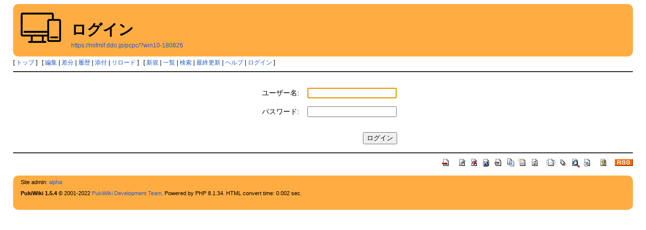

--- FILE ---
content_type: text/html; charset=UTF-8
request_url: https://mifmif.ddo.jp/pcpc/?plugin=loginform&pcmd=login&page=win10-180826
body_size: 2224
content:
<!DOCTYPE html>
<html lang="ja">
<head>
 <meta http-equiv="Content-Type" content="text/html; charset=UTF-8" />
 <meta name="viewport" content="width=device-width, initial-scale=1.0" />
 <meta name="robots" content="NOINDEX,NOFOLLOW" />
 <title>ログイン - ＭＩＦさんのパソコン</title>

 <link rel="SHORTCUT ICON" href="/pcpc/image/mycomputer.ico" />
 <link rel="stylesheet" type="text/css" href="skin/pukiwiki.css" />
 <link rel="alternate" type="application/rss+xml" title="RSS" href="./?cmd=rss" /> <script type="text/javascript" src="skin/main.js" defer></script>
 <script type="text/javascript" src="skin/search2.js" defer></script>

</head>
<body>
<div id="pukiwiki-site-properties" style="display:none;">
<input type="hidden" class="site-props" value="{&quot;is_utf8&quot;:true,&quot;json_enabled&quot;:true,&quot;show_passage&quot;:true,&quot;base_uri_pathname&quot;:&quot;/pcpc/&quot;,&quot;base_uri_absolute&quot;:&quot;https://mifmif.ddo.jp/pcpc/&quot;}" />
<input type="hidden" class="plugin-name" value="loginform" />
<input type="hidden" class="page-name" value="win10-180826" />
<input type="hidden" class="page-in-edit" value="false" />
<input type="hidden" class="ticketlink-def" value="[]" />



<input type="hidden" class="topicpath-links" value="[]" />
</div><div id="header">
 <a href="./"><img id="logo" src="image/mycomputer.png" width="80" height="80" alt="[PukiWiki]" title="[PukiWiki]" /></a>

 <h1 class="title">ログイン</h1>

    <a href="https://mifmif.ddo.jp/pcpc/?win10-180826"><span class="small">https://mifmif.ddo.jp/pcpc/?win10-180826</span></a>
 
</div>

<div id="navigator">
 [ <a href="./" >トップ</a> ] &nbsp;

 [
 	<a href="./?cmd=edit&amp;page=win10-180826" >編集</a> |
	  <a href="./?cmd=diff&amp;page=win10-180826" >差分</a> 	| <a href="./?cmd=backup&amp;page=win10-180826" >履歴</a>  	| <a href="./?plugin=attach&amp;pcmd=upload&amp;page=win10-180826" >添付</a>  | <a href="./?win10-180826" >リロード</a> ] &nbsp;

 [
 	<a href="./?plugin=newpage&amp;refer=win10-180826" >新規</a> |
    <a href="./?cmd=list" >一覧</a>  | <a href="./?cmd=search" >検索</a> | <a href="./?RecentChanges" >最終更新</a> | <a href="./?Help" >ヘルプ</a>  | <a href="./?plugin=loginform&amp;pcmd=login&amp;page=win10-180826" >ログイン</a>   ]
</div>

<hr class="full_hr" />
<div id="contents">
 <div id="body"><style>
  .loginformcontainer {
    text-align: center;
  }
  .loginform table {
    margin-top: 1em;
	margin-left: auto;
	margin-right: auto;
  }
  .loginform tbody td {
    padding: .5em;
  }
  .loginform .label {
    text-align: right;
  }
  .loginform .login-button-container {
    text-align: right;
  }
  .loginform .loginbutton {
    margin-top: 1em;
  }
  .loginform .errormessage {
    color: red;
  }
</style>
<div class="loginformcontainer">
<form name="loginform" class="loginform" action="./?plugin=loginform&amp;page=win10-180826&amp;page_after_login=win10-180826" method="post">
<div><input type="hidden" name="encode_hint" value="ぷ" /></div>
<div>
<table style="border:0">
  <tbody>
  <tr>
    <td class="label"><label for="_plugin_loginform_username">ユーザー名:</label></td>
    <td><input type="text" name="username" value="" id="_plugin_loginform_username"></td>
  </tr>
  <tr>
  <td class="label"><label for="_plugin_loginform_password">パスワード:</label></td>
  <td><input type="password" name="password" id="_plugin_loginform_password"></td>
  </tr>
  <tr>
    <td></td>
    <td class="login-button-container"><input type="submit" value="ログイン" class="loginbutton"></td>
  </tr>
  </tbody>
</table>
</div>
<div>
</div>
</form>
</div>
<script><!--
window.addEventListener && window.addEventListener("DOMContentLoaded", function() {
  var f = window.document.forms.loginform;
  if (f && f.username && f.password) {
    if (f.username.value) {
     f.password.focus && f.password.focus();
	} else {
     f.username.focus && f.username.focus();
	}
  }
});
//-->
</script>
</div>
</div>



<hr class="full_hr" />
<!-- Toolbar -->
<div id="toolbar">
 <a href="./"><img src="image/top.png" width="20" height="20" alt="トップ" title="トップ" /></a>
 &nbsp;
 	<a href="./?cmd=edit&amp;page=win10-180826"><img src="image/edit.png" width="20" height="20" alt="編集" title="編集" /></a>	  <a href="./?cmd=diff&amp;page=win10-180826"><img src="image/diff.png" width="20" height="20" alt="差分" title="差分" /></a>	<a href="./?cmd=backup&amp;page=win10-180826"><img src="image/backup.png" width="20" height="20" alt="履歴" title="履歴" /></a>			<a href="./?plugin=attach&amp;pcmd=upload&amp;page=win10-180826"><img src="image/file.png" width="20" height="20" alt="添付" title="添付" /></a>		<a href="./?plugin=template&amp;refer=win10-180826"><img src="image/copy.png" width="20" height="20" alt="複製" title="複製" /></a>	<a href="./?plugin=rename&amp;refer=win10-180826"><img src="image/rename.png" width="20" height="20" alt="名前変更" title="名前変更" /></a> <a href="./?win10-180826"><img src="image/reload.png" width="20" height="20" alt="リロード" title="リロード" /></a> &nbsp;
	<a href="./?plugin=newpage&amp;refer=win10-180826"><img src="image/new.png" width="20" height="20" alt="新規" title="新規" /></a> <a href="./?cmd=list"><img src="image/list.png" width="20" height="20" alt="一覧" title="一覧" /></a> <a href="./?cmd=search"><img src="image/search.png" width="20" height="20" alt="検索" title="検索" /></a> <a href="./?RecentChanges"><img src="image/recentchanges.png" width="20" height="20" alt="最終更新" title="最終更新" /></a> &nbsp; <a href="./?Help"><img src="image/help.png" width="20" height="20" alt="ヘルプ" title="ヘルプ" /></a> &nbsp; <a href="./?cmd=rss&amp;ver=1.0"><img src="image/rss.png" width="36" height="14" alt="最終更新のRSS" title="最終更新のRSS" /></a></div>



<div id="footer">
 Site admin: <a href="https://mifmif.ddo.jp/pcpc/">alpha</a>
 <p>
 <strong>PukiWiki 1.5.4</strong> &copy; 2001-2022 <a href="https://pukiwiki.osdn.jp/">PukiWiki Development Team</a>.
 Powered by PHP 8.1.34. HTML convert time: 0.002 sec.
 </p>
 <div align="center"><script type="text/javascript">
 document.write('<scr'+'ipt type="text/javascript" src="https://ad.ddo.jp/728x90.js.php?ddo_id=mifmif&ddo_i='+Math.floor((new Date()).getTime()/1000/60)+'"><'+'/scr'+'ipt>');
 </script></div>
</div>
</body>
</html>
